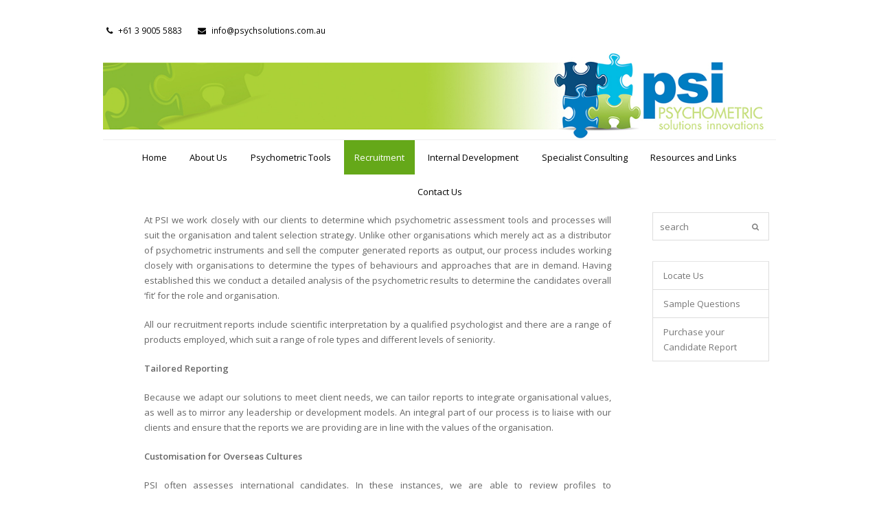

--- FILE ---
content_type: text/html; charset=UTF-8
request_url: https://psychsolutions.com.au/recruitment/report-personalisation/
body_size: 9034
content:
 
<!DOCTYPE html>
<html lang="en-US"
	prefix="og: https://ogp.me/ns#" >
<head>
	<meta charset="UTF-8" />
	<link rel="profile" href="https://gmpg.org/xfn/11">
	<link rel="pingback" href="https://psychsolutions.com.au/xmlrpc.php">
	<title>custom reports | Psychometric Solutions and Innovations. PSI</title>

		<!-- All in One SEO 4.1.2.2 -->
		<meta name="description" content="At PSI we work closely with our clients to determine which psychometric assessment tools and processes will suit the organisation and talent selection strategy. Unlike other organisations which merely act as a distributor of psychometric instruments and sell the computer generated reports as output, our process includes working closely with organisations to determine the…"/>
		<link rel="canonical" href="https://psychsolutions.com.au/recruitment/report-personalisation/" />
		<meta property="og:site_name" content="Psychometric Solutions and Innovations. PSI | Psychometric Solutions and Innovations (PSI) are specialists in behavioral profiling from graduate level recruitment through to mid-level and executive management." />
		<meta property="og:type" content="article" />
		<meta property="og:title" content="custom reports | Psychometric Solutions and Innovations. PSI" />
		<meta property="og:description" content="At PSI we work closely with our clients to determine which psychometric assessment tools and processes will suit the organisation and talent selection strategy. Unlike other organisations which merely act as a distributor of psychometric instruments and sell the computer generated reports as output, our process includes working closely with organisations to determine the…" />
		<meta property="og:url" content="https://psychsolutions.com.au/recruitment/report-personalisation/" />
		<meta property="article:published_time" content="2014-10-24T04:09:43Z" />
		<meta property="article:modified_time" content="2015-08-13T02:49:14Z" />
		<meta name="twitter:card" content="summary" />
		<meta name="twitter:domain" content="psychsolutions.com.au" />
		<meta name="twitter:title" content="custom reports | Psychometric Solutions and Innovations. PSI" />
		<meta name="twitter:description" content="At PSI we work closely with our clients to determine which psychometric assessment tools and processes will suit the organisation and talent selection strategy. Unlike other organisations which merely act as a distributor of psychometric instruments and sell the computer generated reports as output, our process includes working closely with organisations to determine the…" />
		<script type="application/ld+json" class="aioseo-schema">
			{"@context":"https:\/\/schema.org","@graph":[{"@type":"WebSite","@id":"https:\/\/psychsolutions.com.au\/#website","url":"https:\/\/psychsolutions.com.au\/","name":"Psychometric Solutions and Innovations. PSI","description":"Psychometric Solutions and Innovations (PSI) are specialists in behavioral profiling from graduate level recruitment through to mid-level and executive management.","publisher":{"@id":"https:\/\/psychsolutions.com.au\/#organization"}},{"@type":"Organization","@id":"https:\/\/psychsolutions.com.au\/#organization","name":"Psychometric Solutions and Innovations. PSI","url":"https:\/\/psychsolutions.com.au\/"},{"@type":"BreadcrumbList","@id":"https:\/\/psychsolutions.com.au\/recruitment\/report-personalisation\/#breadcrumblist","itemListElement":[{"@type":"ListItem","@id":"https:\/\/psychsolutions.com.au\/#listItem","position":"1","item":{"@type":"WebPage","@id":"https:\/\/psychsolutions.com.au\/","name":"Home","description":"Psychometric Solutions and Innovations (PSI) helps solve the jigsaw puzzle of recruiting and developing people for workplaces that are committed to understanding and helping their people so they can be more effective. We specialise in behavioural profiling from graduate level recruitment through to mid-level and executive management. The PSI range of professional psychometric services assesses\u2026","url":"https:\/\/psychsolutions.com.au\/"},"nextItem":"https:\/\/psychsolutions.com.au\/recruitment\/#listItem"},{"@type":"ListItem","@id":"https:\/\/psychsolutions.com.au\/recruitment\/#listItem","position":"2","item":{"@type":"WebPage","@id":"https:\/\/psychsolutions.com.au\/recruitment\/","name":"Recruitment","description":"PSI has extensive experience assessing people for the purposes of selection, behaviour management, talent identification, leadership effectiveness and development. We are well respected in the psychometric assessment arena, recognised for our depth of knowledge, accuracy, on-going research and integrity. We take great pride in the service and support we provide to our clients, as\u2026","url":"https:\/\/psychsolutions.com.au\/recruitment\/"},"nextItem":"https:\/\/psychsolutions.com.au\/recruitment\/report-personalisation\/#listItem","previousItem":"https:\/\/psychsolutions.com.au\/#listItem"},{"@type":"ListItem","@id":"https:\/\/psychsolutions.com.au\/recruitment\/report-personalisation\/#listItem","position":"3","item":{"@type":"WebPage","@id":"https:\/\/psychsolutions.com.au\/recruitment\/report-personalisation\/","name":"Report Customisation","description":"At PSI we work closely with our clients to determine which psychometric assessment tools and processes will suit the organisation and talent selection strategy. Unlike other organisations which merely act as a distributor of psychometric instruments and sell the computer generated reports as output, our process includes working closely with organisations to determine the\u2026","url":"https:\/\/psychsolutions.com.au\/recruitment\/report-personalisation\/"},"previousItem":"https:\/\/psychsolutions.com.au\/recruitment\/#listItem"}]},{"@type":"WebPage","@id":"https:\/\/psychsolutions.com.au\/recruitment\/report-personalisation\/#webpage","url":"https:\/\/psychsolutions.com.au\/recruitment\/report-personalisation\/","name":"custom reports | Psychometric Solutions and Innovations. PSI","description":"At PSI we work closely with our clients to determine which psychometric assessment tools and processes will suit the organisation and talent selection strategy. Unlike other organisations which merely act as a distributor of psychometric instruments and sell the computer generated reports as output, our process includes working closely with organisations to determine the\u2026","inLanguage":"en-US","isPartOf":{"@id":"https:\/\/psychsolutions.com.au\/#website"},"breadcrumb":{"@id":"https:\/\/psychsolutions.com.au\/recruitment\/report-personalisation\/#breadcrumblist"},"datePublished":"2014-10-24T04:09:43+00:00","dateModified":"2015-08-13T02:49:14+00:00"}]}
		</script>
		<!-- All in One SEO -->

<meta name="viewport" content="width=device-width, initial-scale=1"><link rel='dns-prefetch' href='//www.google.com' />
<link rel='dns-prefetch' href='//cdn.jsdelivr.net' />
<link rel='dns-prefetch' href='//cdnjs.cloudflare.com' />
<link rel='dns-prefetch' href='//fonts.googleapis.com' />
<link rel='dns-prefetch' href='//s.w.org' />
<link rel="alternate" type="application/rss+xml" title="Psychometric Solutions and Innovations. PSI &raquo; Feed" href="https://psychsolutions.com.au/feed/" />
<link rel="alternate" type="application/rss+xml" title="Psychometric Solutions and Innovations. PSI &raquo; Comments Feed" href="https://psychsolutions.com.au/comments/feed/" />
<link rel='stylesheet' id='js_composer_front-css'  href='https://psychsolutions.com.au/wp-content/plugins/js_composer/assets/css/js_composer.css?ver=4.7.4' type='text/css' media='all' />
<link rel='stylesheet' id='contact-form-7-css'  href='https://psychsolutions.com.au/wp-content/plugins/contact-form-7/includes/css/styles.css?ver=5.1.1' type='text/css' media='all' />
<style id='contact-form-7-inline-css' type='text/css'>
.wpcf7 .wpcf7-recaptcha iframe {margin-bottom: 0;}.wpcf7 .wpcf7-recaptcha[data-align="center"] > div {margin: 0 auto;}.wpcf7 .wpcf7-recaptcha[data-align="right"] > div {margin: 0 0 0 auto;}
</style>
<link rel='stylesheet' id='widgets-on-pages-css'  href='https://psychsolutions.com.au/wp-content/plugins/widgets-on-pages/public/css/widgets-on-pages-public.css?ver=1.4.0' type='text/css' media='all' />
<link rel='stylesheet' id='wpex-font-awesome-css'  href='https://psychsolutions.com.au/wp-content/themes/Total/css/font-awesome.min.css?ver=4.3.0' type='text/css' media='all' />
<link rel='stylesheet' id='wpex-style-css'  href='https://psychsolutions.com.au/wp-content/themes/Total/style.css?ver=2.1.3' type='text/css' media='all' />
<link rel='stylesheet' id='googlefont-open-sans-css'  href='https://fonts.googleapis.com/css?family=Open+Sans%3A300italic%2C400italic%2C600italic%2C700italic%2C800italic%2C700%2C300%2C600%2C800%2C400&#038;subset=latin%2Ccyrillic-ext%2Cgreek-ext%2Cvietnamese%2Clatin-ext&#038;ver=4.9.6' type='text/css' media='all' />
<link rel='stylesheet' id='wpex-visual-composer-css'  href='https://psychsolutions.com.au/wp-content/themes/Total/css/wpex-visual-composer.css?ver=2.1.3' type='text/css' media='all' />
<link rel='stylesheet' id='wpex-visual-composer-extend-css'  href='https://psychsolutions.com.au/wp-content/themes/Total/css/wpex-visual-composer-extend.css?ver=2.1.3' type='text/css' media='all' />
<link rel='stylesheet' id='wpex-responsive-css'  href='https://psychsolutions.com.au/wp-content/themes/Total/css/responsive.css?ver=4.9.6' type='text/css' media='all' />
<link rel='stylesheet' id='wpex-neat-skin-css'  href='https://psychsolutions.com.au/wp-content/themes/Total/skins/classes/neat/css/neat-style.css?ver=1.0' type='text/css' media='all' />
<script type='text/javascript' src='https://psychsolutions.com.au/wp-includes/js/jquery/jquery.js?ver=1.12.4'></script>
<script type='text/javascript' src='https://psychsolutions.com.au/wp-includes/js/jquery/jquery-migrate.min.js?ver=1.4.1'></script>
<script type='text/javascript'>
/* <![CDATA[ */
var ajax_object_cf7pp = {"ajax_url":"https:\/\/psychsolutions.com.au\/wp-admin\/admin-ajax.php","forms":"[\"959|paypal\",\"948|paypal\"]","path_paypal":"https:\/\/psychsolutions.com.au\/?cf7pp_paypal_redirect=","path_stripe":"https:\/\/psychsolutions.com.au\/?cf7pp_stripe_redirect=","method":"1"};
/* ]]> */
</script>
<script type='text/javascript' src='https://psychsolutions.com.au/wp-content/plugins/contact-form-7-paypal-add-on/assets/js/redirect_method.js?ver=1.9.3'></script>
<script type='text/javascript' src='//cdnjs.cloudflare.com/ajax/libs/jquery-easing/1.4.1/jquery.easing.min.js?ver=4.9.6'></script>
<link rel='https://api.w.org/' href='https://psychsolutions.com.au/wp-json/' />
<link rel="EditURI" type="application/rsd+xml" title="RSD" href="https://psychsolutions.com.au/xmlrpc.php?rsd" />
<link rel="wlwmanifest" type="application/wlwmanifest+xml" href="https://psychsolutions.com.au/wp-includes/wlwmanifest.xml" /> 
<meta name="generator" content="WordPress 4.9.6" />
<link rel='shortlink' href='https://psychsolutions.com.au/?p=55' />
<link rel="alternate" type="application/json+oembed" href="https://psychsolutions.com.au/wp-json/oembed/1.0/embed?url=https%3A%2F%2Fpsychsolutions.com.au%2Frecruitment%2Freport-personalisation%2F" />
<link rel="alternate" type="text/xml+oembed" href="https://psychsolutions.com.au/wp-json/oembed/1.0/embed?url=https%3A%2F%2Fpsychsolutions.com.au%2Frecruitment%2Freport-personalisation%2F&#038;format=xml" />
<!--[if IE 8]><link rel="stylesheet" type="text/css" href="https://psychsolutions.com.au/wp-content/themes/Total/css/ie8.css" media="screen"><![endif]--><!--[if lt IE 9]>
			<script src="https://psychsolutions.com.au/wp-content/themes/Total/js/html5.js"></script>
		<![endif]--><link rel="shortcut icon" href="https://psychsolutions.com.au/wp-content/uploads/2016/01/favicon.png"><meta name="generator" content="Powered by Visual Composer - drag and drop page builder for WordPress."/>
<!--[if lte IE 9]><link rel="stylesheet" type="text/css" href="https://psychsolutions.com.au/wp-content/plugins/js_composer/assets/css/vc_lte_ie9.css" media="screen"><![endif]--><!--[if IE  8]><link rel="stylesheet" type="text/css" href="https://psychsolutions.com.au/wp-content/plugins/js_composer/assets/css/vc-ie8.css" media="screen"><![endif]--><noscript><style> .wpb_animate_when_almost_visible { opacity: 1; }</style></noscript><!-- TOTAL CSS -->
<style type="text/css">
/*CUSTOMIZER STYLING*/#top-bar-wrap{background-color:#ffffff}#top-bar-wrap,#top-bar-content strong{color:#000000}#top-bar-content a,#top-bar-social-alt a{color:#000000}#top-bar-content a:hover,#top-bar-social-alt a:hover{color:#1e73be}#site-header-inner{padding-top:5px}#site-header-inner{padding-bottom:5px}#site-header,.footer-has-reveal #site-header,#searchform-header-replace,.is-sticky #site-header{background-color:#ffffff}.is-sticky #site-header,#site-header.overlay-header.is-sticky{opacity:0.95}#site-navigation .dropdown-menu >li >a{color:#000000}#site-navigation .dropdown-menu >li >a:hover{color:#ffffff}#site-navigation .dropdown-menu >.current-menu-item >a,#site-navigation .dropdown-menu >.current-menu-parent >a,#site-navigation .dropdown-menu >.current-menu-item >a:hover,#site-navigation .dropdown-menu >.current-menu-parent >a:hover{color:#ffffff}#site-navigation .dropdown-menu >li >a:hover{background-color:#1e73be}#site-navigation .dropdown-menu >.current-menu-item >a,#site-navigation .dropdown-menu >.current-menu-parent >a,#site-navigation .dropdown-menu >.current-menu-item >a:hover,#site-navigation .dropdown-menu >.current-menu-parent >a:hover{background-color:#65a819}body #site-navigation-wrap.nav-dropdown-top-border .dropdown-menu >li >ul{border-top-color:#1e73be}#site-navigation .dropdown-menu ul >li >a{color:#000000}#site-navigation .dropdown-menu ul >li >a:hover{color:#ffffff}#site-navigation .dropdown-menu ul >.current-menu-item >a{color:#000000}#site-navigation .dropdown-menu ul >li >a:hover{background-color:#1e73be}#sidr-main{background-color:#ffffff}.sidr a,.sidr-class-dropdown-toggle{color:#000000}.sidr a:hover,.sidr-class-dropdown-toggle:hover,.sidr-class-dropdown-toggle .fa,.sidr-class-menu-item-has-children.active >a,.sidr-class-menu-item-has-children.active >a >.sidr-class-dropdown-toggle{color:#1e73be}#footer{background-color:#ffffff}#footer,#footer p,#footer li a:before{color:#000000}#footer a{color:#1e73be}#footer a:hover{color:#65a819}#footer-bottom{background-color:#ffffff}#footer-bottom,#footer-bottom p{color:#000000}#footer-bottom a{color:#1e73be}#footer-bottom a:hover{color:#65a819}#site-scroll-top{border-color:#65a819}#site-scroll-top{color:#000000}#site-scroll-top:hover{color:#ffffff}#sidebar{padding:0 0 0 0}#sidebar a{color:#1e73be}#sidebar a:hover{color:#65a819}.page-header{background-color:#ffffff}.page-header-title{color:#65a819}.page-header,.theme-gaps .page-header-inner{border-top-color:#ffffff}.site-breadcrumbs{color:#000000}.wpb_column{margin-bottom:40px}/*TYPOGRAPHY*/body{font-family:Open Sans}/*RESPONSIVE WIDTHS*/@media only screen and (min-width:1281px){.boxed-main-layout #wrap{width:1200px;max-width:none}.content-area{width:850px;max-width:none}#sidebar{width:250px;max-width:none}}@media only screen and (min-width:960px) and (max-width:1280px){.boxed-main-layout #wrap{width:980px;max-width:none}.content-area{width:680px;max-width:none}#sidebar{width:250px;max-width:none}}@media only screen and (min-width:768px) and (max-width:959px){.boxed-main-layout #wrap{width:700px;max-width:none}.content-area{width:100%}#sidebar{width:100%}}@media only screen and (max-width:767px){.boxed-main-layout #wrap{width:90% !important;min-width:0}}@media only screen and (min-width:480px) and (max-width:767px){.boxed-main-layout #wrap{width:90% !important}}/*SITE BACKGROUND*/body{background-color:#ffffff!important}/*ADVANCED STYLING CSS*/.wpb_row .fa:before{box-sizing:content-box!important;-moz-box-sizing:content-box!important;-webkit-box-sizing:content-box!important}.is-sticky #site-header{border-color:transparent}/*CUSTOM CSS*/@media only screen and (min-width :1200px){.x-navbar .x-nav>li>a{padding-left:10px;padding-right:20px;font-size:10px}}body #site-logo{float:none;text-align:center}body #site-logo a,body #site-logo img{display:inline-block;float:none}#content >article >div >div.vc_row.wpb_row.vc_row-fluid >div{margin-bottom:15px}#footer-inner{margin-top:0;padding-top:0}.boxed-main-layout #outer-wrap{padding-top:20px}body #main{background:#ffffff}#sidebar{float:right;max-width:15%;min-width:170px;height:auto}#main >header >div >h1{font-size:150%}#main >header{margin-bottom:5px;padding-top:0;padding-bottom:10px;float:left;min-width:250px}#content-wrap{margin-left:60px;padding-top:10px;width:85%;margin-right:10px;background:#ffffff;padding:0}#content >article >div >div:nth-child(1) >div >div >div >h2{margin-top:5px;margin-bottom:5px}#main{padding-top:5px}.sf-menu li >a{padding:12px;background:#ffffff}.page-header{border-bottom:0}#content >article >div >table >tbody >tr >td{border:2px solid black}#content >article >div >table{margin-bottom:10px}#mainHR{border:2px solid black}#sub{border:1 dashed grey}.boxed-main-layout #wrap .container{padding:0}html,body{height:100%;background:#ffffff}#wrap{min-height:100%;height:auto !important;height:100%;margin:0 auto -100px;/* negative value of footer height */}#main{overflow:auto;padding-bottom:50px}/* must be same height as the footer */#footer{height:50px;clear:both}/*Opera Fix*/body:before{content:"";height:100%;float:left;width:0;margin-top:-32767px;/}#main >header{display:none}#top-bar-content{padding-left:5px}.boxed-main-layout{background-color:#ffffff}#copyright{text-align:center}.faq-accordion .faq-main{background:#0081cc;padding:5px;transition:all 0.5s ease 0s}.faq-title h4{font-size:100%!important;color:#ffffff;font-weight:700}
</style>


<!-- Global site tag (gtag.js) - Google Analytics -->
<script async src="https://www.googletagmanager.com/gtag/js?id=UA-110854817-1"></script>
<script>
  window.dataLayer = window.dataLayer || [];
  function gtag(){dataLayer.push(arguments);}
  gtag('js', new Date());

  gtag('config', 'UA-110854817-1');
</script>

<script src='https://www.google.com/recaptcha/api.js'></script>

</head>

<!-- Begin Body -->
<body class="page-template-default page page-id-55 page-child parent-pageid-53 custom-background wp-custom-logo wpex-theme wpex-responsive boxed-main-layout skin-neat has-composer content-right-sidebar has-breadcrumbs has-topbar sidebar-widget-icons has-mobile-menu wpb-js-composer js-comp-ver-4.7.4 vc_responsive">


<div id="outer-wrap" class="clr">

	
	<div id="wrap" class="clr">

		


	<div id="top-bar-wrap" class="clr hidden-phone">

		<div id="top-bar" class="clr container">

			
    <div id="top-bar-content" class="has-content clr top-bar-left">

        
        
            <i class="fa fa-phone"  style="color: #000;margin-right: 5px;"></i> +61 3 9005 5883 <i class="fa fa-envelope"  style="color: #000;margin-left: 20px;margin-right: 5px;"></i> <a href="https://psychsolutions.com.au/contact-us/"><span class="__cf_email__" data-cfemail="01686f676e417172786269726e6d7475686e6f722f626e6c2f6074">[email&#160;protected]</span></a>
        
    </div><!-- #top-bar-content -->

			
			
		</div><!-- #top-bar -->

	</div><!-- #top-bar-wrap -->


<header id="site-header" class="clr header-three" role="banner">

	
	<div id="site-header-inner" class="container clr">

		
<div id="site-logo" class="site-branding header-three-logo">

    
                    <a href="https://psychsolutions.com.au/" title="Psychometric Solutions and Innovations. PSI" rel="home" class="main-logo">
                <img src="https://psychsolutions.com.au/wp-content/uploads/2019/03/banner3.png" alt="Psychometric Solutions and Innovations. PSI" data-no-retina />
            </a>
        
        
    
</div><!-- #site-logo -->

<div id="mobile-menu" class="clr wpex-hidden">

    <a href="#mobile-menu" class="mobile-menu-toggle"><span class="fa fa-bars"></span></a>

    
</div><!-- #mobile-menu -->
	</div><!-- #site-header-inner -->

	

<div id="site-navigation-wrap" class="clr navbar-style-three fixed-nav nav-dropdown-top-border">

    <nav id="site-navigation" class="navigation main-navigation clr container" role="navigation">

        
        <div class="menu-header-container"><ul id="menu-header" class="dropdown-menu sf-menu"><li id="menu-item-546" class="menu-item menu-item-type-post_type menu-item-object-page menu-item-home menu-item-546"><a href="https://psychsolutions.com.au/"><span class="link-inner">Home</span></a></li>
<li id="menu-item-37" class="menu-item menu-item-type-post_type menu-item-object-page menu-item-has-children dropdown menu-item-37"><a href="https://psychsolutions.com.au/about-us/"><span class="link-inner">About Us</span></a>
<ul class="sub-menu">
	<li id="menu-item-529" class="menu-item menu-item-type-post_type menu-item-object-page menu-item-529"><a href="https://psychsolutions.com.au/about-us/what-is-psychometric-testing/"><span class="link-inner">What is Psychometric Assessment and Behavioural Profiling?</span></a></li>
	<li id="menu-item-127" class="menu-item menu-item-type-post_type menu-item-object-page menu-item-127"><a href="https://psychsolutions.com.au/about-us/why-use-psychometric-testing/"><span class="link-inner">Why Use Psychometric Assessment and Behavioural Profiling?</span></a></li>
	<li id="menu-item-128" class="menu-item menu-item-type-post_type menu-item-object-page menu-item-128"><a href="https://psychsolutions.com.au/about-us/our-values-and-expertise/"><span class="link-inner">Our Values and Expertise – Why use PSI?</span></a></li>
</ul>
</li>
<li id="menu-item-149" class="menu-item menu-item-type-post_type menu-item-object-page menu-item-has-children dropdown menu-item-149"><a href="https://psychsolutions.com.au/psychometric-tools/"><span class="link-inner">Psychometric Tools</span></a>
<ul class="sub-menu">
	<li id="menu-item-568" class="menu-item menu-item-type-post_type menu-item-object-page menu-item-568"><a href="https://psychsolutions.com.au/psychometric-tools/abilities-assessment/"><span class="link-inner">Abilities Assessment</span></a></li>
	<li id="menu-item-579" class="menu-item menu-item-type-post_type menu-item-object-page menu-item-579"><a href="https://psychsolutions.com.au/psychometric-tools/personality-assessment/"><span class="link-inner">Personality Assessment</span></a></li>
</ul>
</li>
<li id="menu-item-104" class="menu-item menu-item-type-post_type menu-item-object-page current-page-ancestor current-menu-ancestor current-menu-parent current-page-parent current_page_parent current_page_ancestor menu-item-has-children dropdown menu-item-104"><a href="https://psychsolutions.com.au/recruitment/"><span class="link-inner">Recruitment</span></a>
<ul class="sub-menu">
	<li id="menu-item-106" class="menu-item menu-item-type-post_type menu-item-object-page menu-item-106"><a href="https://psychsolutions.com.au/recruitment/report-types/"><span class="link-inner">Recruitment Reports</span></a></li>
	<li id="menu-item-103" class="menu-item menu-item-type-post_type menu-item-object-page menu-item-103"><a href="https://psychsolutions.com.au/recruitment/our-process/"><span class="link-inner">Our Process</span></a></li>
	<li id="menu-item-105" class="menu-item menu-item-type-post_type menu-item-object-page current-menu-item page_item page-item-55 current_page_item menu-item-105"><a href="https://psychsolutions.com.au/recruitment/report-personalisation/"><span class="link-inner">Report Customisation</span></a></li>
</ul>
</li>
<li id="menu-item-96" class="menu-item menu-item-type-post_type menu-item-object-page menu-item-has-children dropdown menu-item-96"><a href="https://psychsolutions.com.au/internal-development/"><span class="link-inner">Internal Development</span></a>
<ul class="sub-menu">
	<li id="menu-item-99" class="menu-item menu-item-type-post_type menu-item-object-page menu-item-99"><a href="https://psychsolutions.com.au/internal-development/managerial-self-awareness/"><span class="link-inner">Managerial Self Awareness / 360 Degree Feedback</span></a></li>
	<li id="menu-item-100" class="menu-item menu-item-type-post_type menu-item-object-page menu-item-100"><a href="https://psychsolutions.com.au/internal-development/leadership-development-reports/"><span class="link-inner">Leadership Development and Behavioural Management Reports</span></a></li>
	<li id="menu-item-98" class="menu-item menu-item-type-post_type menu-item-object-page menu-item-98"><a href="https://psychsolutions.com.au/internal-development/talent-programs/"><span class="link-inner">Talent Programs</span></a></li>
	<li id="menu-item-97" class="menu-item menu-item-type-post_type menu-item-object-page menu-item-97"><a href="https://psychsolutions.com.au/internal-development/team-building-culture-programs/"><span class="link-inner">Team Building &#038; Culture Programs</span></a></li>
</ul>
</li>
<li id="menu-item-92" class="menu-item menu-item-type-post_type menu-item-object-page menu-item-has-children dropdown menu-item-92"><a href="https://psychsolutions.com.au/specialist-consulting/"><span class="link-inner">Specialist Consulting</span></a>
<ul class="sub-menu">
	<li id="menu-item-94" class="menu-item menu-item-type-post_type menu-item-object-page menu-item-94"><a href="https://psychsolutions.com.au/specialist-consulting/emergency-management-services/"><span class="link-inner">Emergency Management Services</span></a></li>
	<li id="menu-item-93" class="menu-item menu-item-type-post_type menu-item-object-page menu-item-93"><a href="https://psychsolutions.com.au/specialist-consulting/special-custom-arrangements/"><span class="link-inner">Special &#038; Custom Arrangements</span></a></li>
	<li id="menu-item-626" class="menu-item menu-item-type-post_type menu-item-object-page menu-item-626"><a href="https://psychsolutions.com.au/internal-development/talent-programs/"><span class="link-inner">Talent Programs</span></a></li>
	<li id="menu-item-627" class="menu-item menu-item-type-post_type menu-item-object-page menu-item-627"><a href="https://psychsolutions.com.au/internal-development/team-building-culture-programs/"><span class="link-inner">Team Building &#038; Culture Programs</span></a></li>
</ul>
</li>
<li id="menu-item-89" class="menu-item menu-item-type-post_type menu-item-object-page menu-item-has-children dropdown menu-item-89"><a href="https://psychsolutions.com.au/resources/"><span class="link-inner">Resources and Links</span></a>
<ul class="sub-menu">
	<li id="menu-item-90" class="menu-item menu-item-type-post_type menu-item-object-page menu-item-90"><a href="https://psychsolutions.com.au/resources/privacy/"><span class="link-inner">PSI Terms &#038; Conditions</span></a></li>
	<li id="menu-item-506" class="menu-item menu-item-type-custom menu-item-object-custom menu-item-506"><a href="https://psychsolutions.com.au/resources/privacy/#privacy"><span class="link-inner">Privacy</span></a></li>
	<li id="menu-item-684" class="menu-item menu-item-type-post_type menu-item-object-page menu-item-684"><a href="https://psychsolutions.com.au/resources/sample-questions-abilities-assessments/"><span class="link-inner">Assessment Tips and Sample Questions</span></a></li>
	<li id="menu-item-938" class="menu-item menu-item-type-custom menu-item-object-custom menu-item-938"><a href="http://testing.psychsolutions.com.au/"><span class="link-inner">Practice Full Length Aptitude Assessment</span></a></li>
	<li id="menu-item-622" class="menu-item menu-item-type-custom menu-item-object-custom menu-item-622"><a href="https://psychsolutions.com.au/specialist-consulting/emergency-management-services/#cfa"><span class="link-inner">CFA</span></a></li>
	<li id="menu-item-884" class="menu-item menu-item-type-post_type menu-item-object-page menu-item-884"><a href="https://psychsolutions.com.au/resources/frequently-asked-questions/"><span class="link-inner">FAQ&#8217;s</span></a></li>
</ul>
</li>
<li id="menu-item-11" class="menu-item menu-item-type-post_type menu-item-object-page menu-item-11"><a href="https://psychsolutions.com.au/contact-us/"><span class="link-inner">Contact Us</span></a></li>
</ul></div>
        
    </nav><!-- #site-navigation -->

</div><!-- #site-navigation-wrap -->


</header><!-- #header -->


		
		<div id="main" class="site-main clr">

			

<header class="page-header centered-page-header">

	
	<div class="container clr page-header-inner">

		
<h1 class="page-header-title">
	Report Customisation</h1><nav class="site-breadcrumbs clr position-default"><div class="breadcrumb-trail"><span itemscope="" itemtype="http://data-vocabulary.org/Breadcrumb"><a href="https://psychsolutions.com.au" title="Psychometric Solutions and Innovations. PSI" rel="home" class="trail-begin" itemprop="url"><span itemprop="title">Home</span></a></span><span class="sep"> <span class="fa fa-angle-right"></span> </span>Report Customisation</div></nav>
	</div><!-- .page-header-inner -->

	
</header><!-- .page-header -->


    <div id="content-wrap" class="container clr">

        
        <div id="primary" class="content-area clr">

            
            <div id="content" class="clr site-content" role="main">

                
                
                    <article class="clr">

                        
                        <div class="entry-content entry clr">

                            
<div class="vc_row wpb_row">
    <div class="clr vc_row-fluid">
                    
	<div class="vc_col-sm-12 wpb_column clr column_container  ">
			
	<div class="wpb_text_column wpb_content_element ">
		<div class="wpb_wrapper">
			<p style="text-align: justify;">At PSI we work closely with our clients to determine which psychometric assessment tools and processes will suit the organisation and talent selection strategy. Unlike other organisations which merely act as a distributor of psychometric instruments and sell the computer generated reports as output, our process includes working closely with organisations to determine the types of behaviours and approaches that are in demand. Having established this we conduct a detailed analysis of the psychometric results to determine the candidates overall ‘fit’ for the role and organisation.</p>
<p style="text-align: justify;">All our recruitment reports include scientific interpretation by a qualified psychologist and there are a range of products employed, which suit a range of role types and different levels of seniority.</p>
<p style="text-align: justify;"><strong>Tailored Reporting</strong></p>
<p style="text-align: justify;">Because we adapt our solutions to meet client needs, we can tailor reports to integrate organisational values, as well as to mirror any leadership or development models. An integral part of our process is to liaise with our clients and ensure that the reports we are providing are in line with the values of the organisation.</p>
<p style="text-align: justify;"><strong>Customisation for Overseas Cultures</strong></p>
<p style="text-align: justify;">PSI often assesses international candidates. In these instances, we are able to review profiles to accommodate cultural differences.</p>

		</div>
	</div>

	</div> 
                                                    </div><!-- .clr vc_row-fluid -->
    </div><!-- .vc_row wpb_row -->



                            
                        </div><!-- .entry-content -->

                        
                    </article><!-- #post -->

                    
                
                
            </div><!-- #content -->

            
        </div><!-- #primary -->

        

<aside id="sidebar" class="sidebar-container sidebar-primary" role="complementary">

	
	<div id="sidebar-inner" class="clr">

		<div class="sidebar-box widget_search clr">
<form role="search" method="get" class="searchform" action="https://psychsolutions.com.au/">
    <input type="search" class="field" name="s" placeholder="search" />
    <button type="submit" class="searchform-submit">
		<span class="fa fa-search"></span>
	</button>
</form><!-- .searchform --></div><div class="sidebar-box widget_nav_menu clr"><div class="menu-user-container"><ul id="menu-user" class="menu"><li id="menu-item-800" class="menu-item menu-item-type-post_type menu-item-object-page menu-item-800"><a href="https://psychsolutions.com.au/contact-us/">Locate Us</a></li>
<li id="menu-item-799" class="menu-item menu-item-type-post_type menu-item-object-page menu-item-799"><a href="https://psychsolutions.com.au/resources/sample-questions-abilities-assessments/">Sample Questions</a></li>
<li id="menu-item-964" class="menu-item menu-item-type-post_type menu-item-object-page menu-item-964"><a href="https://psychsolutions.com.au/candidate-report-payment-gateway/">Purchase your Candidate Report</a></li>
</ul></div></div>
	</div><!-- #sidebar-inner -->

	
</aside><!-- #sidebar -->


    </div><!-- #content-wrap -->


            
        </div><!-- #main-content -->                
        
        



<div id="footer-bottom" class="clr">

	<div id="footer-bottom-inner" class="container clr">

		
			<div id="copyright" class="clr" role="contentinfo">
				Copyright 2023 - All Rights Reserved			</div><!-- #copyright -->

		
		
	</div><!-- #footer-bottom-inner -->

</div><!-- #footer-bottom -->
    </div><!-- #wrap -->

    
</div><!-- .outer-wrap -->



<div id="mobile-menu-alternative" class="wpex-hidden">
    <div class="menu-mobile-container"><ul id="menu-mobile" class="dropdown-menu"><li id="menu-item-495" class="menu-item menu-item-type-post_type menu-item-object-page menu-item-home menu-item-495"><a href="https://psychsolutions.com.au/">Home</a></li>
<li id="menu-item-500" class="menu-item menu-item-type-post_type menu-item-object-page menu-item-500"><a href="https://psychsolutions.com.au/about-us/">About Us</a></li>
<li id="menu-item-497" class="menu-item menu-item-type-post_type menu-item-object-page current-page-ancestor menu-item-497"><a href="https://psychsolutions.com.au/recruitment/">Recruitment</a></li>
<li id="menu-item-496" class="menu-item menu-item-type-post_type menu-item-object-page menu-item-496"><a href="https://psychsolutions.com.au/internal-development/">Internal Development</a></li>
<li id="menu-item-499" class="menu-item menu-item-type-post_type menu-item-object-page menu-item-499"><a href="https://psychsolutions.com.au/specialist-consulting/">Specialist Consulting</a></li>
<li id="menu-item-498" class="menu-item menu-item-type-post_type menu-item-object-page menu-item-498"><a href="https://psychsolutions.com.au/resources/">Resources and Links</a></li>
<li id="menu-item-519" class="menu-item menu-item-type-post_type menu-item-object-page menu-item-519"><a href="https://psychsolutions.com.au/contact-us/">Contact Us</a></li>
</ul></div></div><!-- #mobile-menu-alternative -->
        <div id="mobile-menu-search" class="clr hidden container">
            <form method="get" action="https://psychsolutions.com.au/" role="search" class="mobile-menu-searchform">
                <input type="search" name="s" autocomplete="off" placeholder="Search" />
                            </form>
        </div>
        
    
<a href="#" id="site-scroll-top"><span class="fa fa-chevron-up"></span></a><script data-cfasync="false" src="/cdn-cgi/scripts/5c5dd728/cloudflare-static/email-decode.min.js"></script><script type='text/javascript'>
/* <![CDATA[ */
var wpcf7 = {"apiSettings":{"root":"https:\/\/psychsolutions.com.au\/wp-json\/contact-form-7\/v1","namespace":"contact-form-7\/v1"}};
/* ]]> */
</script>
<script type='text/javascript' src='https://psychsolutions.com.au/wp-content/plugins/contact-form-7/includes/js/scripts.js?ver=5.1.1'></script>
<script type='text/javascript' src='https://www.google.com/recaptcha/api.js?render=6LdpuY8UAAAAAM0L3AvjzQFVVx2_NtQZUe0pQsP2&#038;ver=3.0'></script>
<script type='text/javascript'>
/* <![CDATA[ */
var wpexLocalize = {"isRTL":"","mainLayout":"boxed","mobileMenuStyle":"toggle","sidrSource":"#sidr-close, #mobile-menu-alternative, #mobile-menu-search","sidrDisplace":"1","sidrSide":"left","headerSeachStyle":null,"wooCartStyle":"","superfishDelay":"600","superfishSpeed":"fast","superfishSpeedOut":"fast","localScrollSpeed":"1000","overlayHeaderStickyTop":"0","siteHeaderStyle":"three","hasFixedMobileHeader":"","hasFixedHeader":"1","fixedHeaderBreakPoint":"960","hasTopBar":"1","hasFooterReveal":"","hasHeaderOverlay":"","fixedHeaderCustomLogo":"","retinaLogo":"","carouselSpeed":"150","iLightbox":{"skin":"dark","controls":{"arrows":true,"thumbnail":true,"fullscreen":true,"mousewheel":true},"effects":{"loadedFadeSpeed":50,"fadeSpeed":500},"show":{"title":true,"speed":200},"hide":{"speed":200},"overlay":{"blur":true,"opacity":0.9},"social":{"start":true,"show":"mouseenter","hide":"mouseleave","buttons":false}}};
/* ]]> */
</script>
<script type='text/javascript' src='https://psychsolutions.com.au/wp-content/themes/Total/js/total-min.js?ver=2.0.1'></script>
<script type='text/javascript'>
/* <![CDATA[ */
var SlimStatParams = {"ajaxurl":"https:\/\/psychsolutions.com.au\/wp-admin\/admin-ajax.php","baseurl":"\/","dnt":"noslimstat,ab-item","ci":"YTozOntzOjEyOiJjb250ZW50X3R5cGUiO3M6NDoicGFnZSI7czoxMDoiY29udGVudF9pZCI7aTo1NTtzOjY6ImF1dGhvciI7czo4OiJQU0lBZG1pbiI7fQ--.1615b93867716fa25a4edcb4e1566e37"};
/* ]]> */
</script>
<script type='text/javascript' src='https://cdn.jsdelivr.net/wp/wp-slimstat/tags/4.8.8.1/wp-slimstat.min.js'></script>
<script type='text/javascript' src='https://psychsolutions.com.au/wp-includes/js/wp-embed.min.js?ver=4.9.6'></script>
<script type='text/javascript' src='https://psychsolutions.com.au/wp-content/plugins/js_composer/assets/js/js_composer_front.js?ver=4.7.4'></script>
			<script type="text/javascript">
				jQuery.noConflict();
				(function( $ ) {
					$(function() {
						// More code using $ as alias to jQuery
						$("area[href*=\\#],a[href*=\\#]:not([href=\\#]):not([href^='\\#tab']):not([href^='\\#quicktab']):not([href^='\\#pane'])").click(function() {
							if (location.pathname.replace(/^\//,'') == this.pathname.replace(/^\//,'') && location.hostname == this.hostname) {
								var target = $(this.hash);
								target = target.length ? target : $('[name=' + this.hash.slice(1) +']');
								if (target.length) {
								$('html,body').animate({
								scrollTop: target.offset().top - 30  
								},1000 ,'easeInQuint');
								return false;
								}
							}
						});
					});
				})(jQuery);	
			</script>				
				
<script defer src="https://static.cloudflareinsights.com/beacon.min.js/vcd15cbe7772f49c399c6a5babf22c1241717689176015" integrity="sha512-ZpsOmlRQV6y907TI0dKBHq9Md29nnaEIPlkf84rnaERnq6zvWvPUqr2ft8M1aS28oN72PdrCzSjY4U6VaAw1EQ==" data-cf-beacon='{"version":"2024.11.0","token":"89b79c5aa67c4d41992dbe21a3e5ad33","r":1,"server_timing":{"name":{"cfCacheStatus":true,"cfEdge":true,"cfExtPri":true,"cfL4":true,"cfOrigin":true,"cfSpeedBrain":true},"location_startswith":null}}' crossorigin="anonymous"></script>
</body>
</html>

--- FILE ---
content_type: text/html; charset=UTF-8
request_url: https://psychsolutions.com.au/wp-admin/admin-ajax.php
body_size: -250
content:
81278.8f5866b47400c8a2c0830b8819865baf